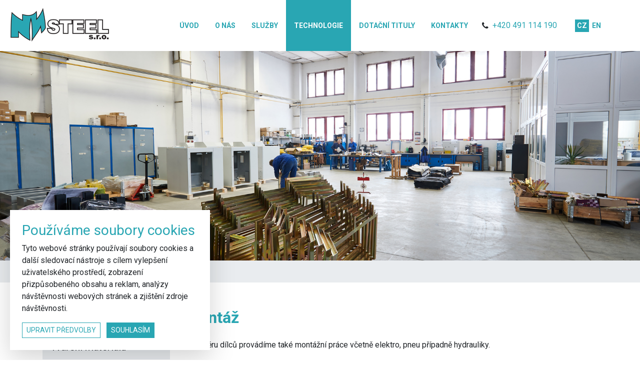

--- FILE ---
content_type: text/html; charset=utf-8
request_url: https://www.nnsteel.cz/technologie/montaz/
body_size: 3420
content:
<!DOCTYPE html>
<html>
<head>
	<meta http-equiv="Content-Type" content="text/html; charset=utf-8">

	<meta name="description" content="Montáž">
	<meta name="viewport" content="width=device-width, initial-scale=1.0">

	<meta property="og:image" content="/images/logo.png">

	<title>Montáž</title>

	<link rel="stylesheet" href="/dist/css/screen.css">

	<link rel="shortcut icon" href="/favicon.ico" type="image/x-icon">

	
		
		

	
</head>

<body >
<div id="snippet--flashMessages"></div>
	<div id="spinner-container" class="rounded-circle bg-white">
		<img src="/images/spinner.gif" alt="">
	</div>




<div class="modal" tabindex="-1" role="dialog" id="login">
    <div class="modal-dialog" role="document">
        <div class="modal-content">
            <div class="modal-header">
                <h5 class="modal-title text-dark">Přihlášení</h5>
                <button type="button" class="close" data-dismiss="modal" aria-label="Close">
                    <span aria-hidden="true">&times;</span>
                </button>
            </div>
            <div class="modal-body">
<div id="snippet-signInForm-form">    <div class="signin-form">
        <form action="/technologie/montaz/" method="post" id="frm-signInForm-form" class="ajax">

            <div class="form-group row">
                <label for="frm-signInForm-form-email" class="col-form-label col-md-3">E-mail:</label>
                <div class="col-md-9">
                    <input type="text" name="email" id="frm-signInForm-form-email" required data-nette-rules='[{"op":":filled","msg":"Vyplňte e-mail!"},{"op":":email","msg":"Nesprávný formát e-mailu!"}]' class="form-control" autofocus>
                </div>
            </div>
            <div class="form-group row">
                <label for="frm-signInForm-form-password" class="col-form-label col-md-3">Heslo:</label>
                <div class="col-md-9">
                    <input type="password" name="password" id="frm-signInForm-form-password" required data-nette-rules='[{"op":":filled","msg":"Prosím vyplňte heslo!"}]' class="form-control">
                </div>
            </div>
            <div class="form-group text-right">
                <a href="/technologie/montaz/?do=signInForm-RestorePassword" class="ajax">
                    Zapomněli jste heslo?
                </a>
            </div>
            <div class="form-group mb-0 d-flex align-items-center justify-content-between">
                <p class="mb-0">
                    Nemáte účet? <a href="/eshop/user/registration?url=technologie%2Fmontaz">Zaregistrujte se</a>.
                </p>

                <input type="submit" name="signin" value="Přihlásit" class="btn btn-primary">
            </div>
        <input type="hidden" name="do" value="signInForm-form-submit"></form>

    </div>
</div>            </div>
        </div>
    </div>
</div>

<div id="header-container" class="container-fluid fluid">
        <div class="d-flex" id="header">
            <div class="logo my-3">
                <a href="/">
                    <img src="/images/logo.png" alt="">
                </a>
            </div>
                <div id="menu">
		<ul class="nav level0">


				

				<li class="nav-item uvod">
					<a href="/" class="nav-link">
						<i class="fa fa-home"></i>

						<span>
                                Úvod
						</span>
					</a>


				</li>

                    

				

				<li class="nav-item o-nas">
					<a href="/o-nas/" class="nav-link">

						<span>
                                O nás
						</span>
					</a>


				</li>

                    

				

				<li class="nav-item sluzby">
					<a href="/sluzby/" class="nav-link">

						<span>
                                Služby
						</span>
					</a>


				</li>

                    

				

				<li class="nav-item technologie">
					<a href="/technologie/" class="active nav-link">

						<span>
                                Technologie
						</span>
					</a>



		<ul class="nav level1 flex-column">

                    

				

				<li class="nav-item deleni-materialu">
					<a href="/technologie/deleni-materialu/" class="nav-link">

						<span>
                                Dělení materiálu
						</span>
					</a>


				</li>

                    

				

				<li class="nav-item tvareni-materialu">
					<a href="/technologie/tvareni-materialu/" class="nav-link">

						<span>
                                Tváření materiálu
						</span>
					</a>


				</li>

                    

				

				<li class="nav-item obrabeni-materialu">
					<a href="/technologie/obrabeni-materialu/" class="nav-link">

						<span>
                                Obrábění materiálu
						</span>
					</a>


				</li>

                    

				

				<li class="nav-item svareni-materialu">
					<a href="/technologie/svareni-materialu/" class="nav-link">

						<span>
                                Sváření materiálu
						</span>
					</a>


				</li>

                    

				

				<li class="nav-item montaz">
					<a href="/technologie/montaz/" class="active nav-link">

						<span>
                                Montáž
						</span>
					</a>


				</li>

                    

				

				<li class="nav-item povrchova-uprava">
					<a href="/technologie/povrchova-uprava/" class="nav-link">

						<span>
                                Povrchová úprava
						</span>
					</a>


				</li>
		</ul>
				</li>

                    

				

				<li class="nav-item dotacni-tituly">
					<a href="/dotacni-tituly/" class="nav-link">

						<span>
                                Dotační tituly
						</span>
					</a>


				</li>

                    

				

				<li class="nav-item kontakty">
					<a href="/kontakty/" class="nav-link">

						<span>
                                Kontakty
						</span>
					</a>


				</li>

                    

				

		</ul>
                </div>
                <a href="#menu" class="menu-toggler btn">
                    <i class="fa fa-bars"></i>
                </a>
                <div class="d-flex flex-row right">
                    <div class="d-flex align-items-center mr-3">
                        <i class="fa fa-phone mr-2"></i>
                        <a href="tel:+420 491 114 190">+420 491 114 190</a>
                    </div>
                    <div class="langs d-flex align-items-center inline">
<ul class="nav">
	<li class="nav-item">
		<a href="/"  class="nav-link text-uppercase active">
			cz
		</a>
	</li>
	<li class="nav-item">
		<a href="/en/" class="nav-link text-uppercase">
			en
		</a>
	</li>
</ul>

                    </div>
                </div>
        </div>
</div>

	
	<div class="container-fluid px-0" id="slider-container">
<div class="swiper-container" data-space-between="0" data-loop="true" data-slides-per-view-xl="1" data-slides-per-view-lg="1" data-slides-per-view-md="1" data-slides-per-view-sm="1" data-slides-per-view="1" data-slides-per-column="1" data-centered-slides="false">
	<div class="swiper-wrapper align-items-center">

			<div class="swiper-slide" data-swiper-autoplay="4000">
						<img src="/files/galleries/1920x628_g31-img-2369.jpg" alt="" class="img-fluid">

			</div>
	</div>


</div>	</div>

		<div id="breadcrumb-container" class="container-fluid d-flex">
			<div class="container">
				<div id="breadcrumb">
					<div class="breadcrumb-container">
	<span class="pull-left d-inline-flex">
		<a href="/cs/">
			<span>
				<i class="fa fa-home"></i>
			</span>
		</a>
	</span>

	<span class="pull-left d-inline-flex">
		<a href="/cs/technologie/">
			<span>
				Technologie
			</span>
		</a>
	</span>
	<span class="pull-left d-inline-flex">
		<a href="/cs/technologie/montaz/">
			<span>
				Montáž
			</span>
		</a>
	</span>
					</div>
				</div>
			</div>
		</div>

		<div class="container-fluid" id="content-container">
	<div id="layout1">
		<div class="clearfix container">
			<div class="row">
				<div id="center" class="col-12">
<div id="snippet--block"><div class="row">
	<div class="col-3 menu-left d-none d-lg-block">
        		<ul class="nav level1 flex-column">

                    

				

				<li class="nav-item deleni-materialu">
					<a href="/technologie/deleni-materialu/" class="nav-link">

						<span>
                                Dělení materiálu
						</span>
					</a>


				</li>

                    

				

				<li class="nav-item tvareni-materialu">
					<a href="/technologie/tvareni-materialu/" class="nav-link">

						<span>
                                Tváření materiálu
						</span>
					</a>


				</li>

                    

				

				<li class="nav-item obrabeni-materialu">
					<a href="/technologie/obrabeni-materialu/" class="nav-link">

						<span>
                                Obrábění materiálu
						</span>
					</a>


				</li>

                    

				

				<li class="nav-item svareni-materialu">
					<a href="/technologie/svareni-materialu/" class="nav-link">

						<span>
                                Sváření materiálu
						</span>
					</a>


				</li>

                    

				

				<li class="nav-item montaz">
					<a href="/technologie/montaz/" class="active nav-link">

						<span>
                                Montáž
						</span>
					</a>


				</li>

                    

				

				<li class="nav-item povrchova-uprava">
					<a href="/technologie/povrchova-uprava/" class="nav-link">

						<span>
                                Povrchová úprava
						</span>
					</a>


				</li>
		</ul>

	</div>

	<div class="editor editor-layout1 col">
		<h1 class="h2 mb-4">
				<span>
					Montáž
				</span>
		</h1>

		<div class="text">
            <p>Po n&aacute;těru d&iacute;lců prov&aacute;d&iacute;me tak&eacute; mont&aacute;žn&iacute; pr&aacute;ce včetně elektro, pneu př&iacute;padně hydrauliky.</p>
<p>Proces je zakončen oživen&iacute;m a&nbsp;kontrolou v&yacute;robku.</p>
		</div>



	</div>
</div></div>				</div>
			</div>
		</div>
	</div>		</div>


	<div class="container-fluid" id="footer-container">
	    <div class="container">
	        <div id="footer" class="row">
	            <div class="column col-sm-6 col-md-4">
	                <div>
		<ul class="nav level0 flex-column">


				

				<li class="nav-item uvod">
					<a href="/" class="nav-link">
						<i class="fa fa-home"></i>

						<span>
                                Úvod
						</span>
					</a>


				</li>

                    

				

				<li class="nav-item o-nas">
					<a href="/o-nas/" class="nav-link">

						<span>
                                O nás
						</span>
					</a>


				</li>

                    

				

				<li class="nav-item sluzby">
					<a href="/sluzby/" class="nav-link">

						<span>
                                Služby
						</span>
					</a>


				</li>

                    

				

				<li class="nav-item technologie">
					<a href="/technologie/" class="active nav-link">

						<span>
                                Technologie
						</span>
					</a>



				</li>

                    

				

				<li class="nav-item dotacni-tituly">
					<a href="/dotacni-tituly/" class="nav-link">

						<span>
                                Dotační tituly
						</span>
					</a>


				</li>

                    

				

				<li class="nav-item kontakty">
					<a href="/kontakty/" class="nav-link">

						<span>
                                Kontakty
						</span>
					</a>


				</li>

                    

				

				<li class="nav-item ochrana-oznamovatelu">
					<a href="/ochrana-oznamovatelu/" class="nav-link">

						<span>
                                Ochrana oznamovatelů
						</span>
					</a>


				</li>
		</ul>

						<p class="mb-0">
							<a href="" data-toggle="modal" data-target="#cookies-settings">
								Nastavení cookies
							</a>
						</p>
	                </div>
	            </div>
	            <div class="column col-sm-6 col-md-4 mt-5 mt-sm-0">
	                <div>
						<p class="text-lg-center">
							<img src="/images/logo-footer.png" alt="">
						</p>
						<p class="mb-0 text-lg-center">
							NN STEEL s.r.o. <br>
							Batňovice 269 <br>
							542 37 <br>
							<a href="tel:+420 491 114 190">+420 491 114 190</a><br>
							<a href="mailto:nnsteel@nnsteel.cz">nnsteel@nnsteel.cz</a>
						</p>
	                </div>
	            </div>
	            <div class="column col-sm-6 col-md-4 mt-5 mt-md-0">
	                <div class="d-flex flex-column h-100">
						<p class="text-lg-right">
							<a href="https://www.google.cz/maps/place/NN+Steel+s.r.o./@50.519702,16.0377032,17z/data=!3m1!4b1!4m5!3m4!1s0x470e61cf4ca29471:0x603e0c644de78fff!8m2!3d50.519702!4d16.0398919" target="_blank">
								<img src="/images/map.png" alt="">
							</a>
						</p>
						<p class="mb-0 text-lg-right mt-auto">
							<a href="http://www.hucr.cz" target="_blank">
								<img src="/images/signature.png" alt="" class="mr-2">
							</a>
						</p>
	                </div>
	            </div>
	        </div>
	    </div>
	</div>

	<div class="position-fixed bg-white shadow-lg p-4" id="cookies-bar">
		<div>
			<p class="h3 font-weight-normal">
				Používáme soubory cookies
			</p>

			<p>
				Tyto webové stránky používají soubory cookies a další sledovací nástroje s cílem vylepšení uživatelského
				prostředí, zobrazení přizpůsobeného obsahu a reklam, analýzy návštěvnosti webových stránek a zjištění
				zdroje návštěvnosti.
			</p>

			<p class="mb-0">
				<a href="" class="btn btn-outline-primary btn-sm text-uppercase" id="settings" data-toggle="modal" data-target="#cookies-settings">
					upravit předvolby
				</a>

				<button class="btn btn-primary text-uppercase ml-2 btn-sm" id="accept-all">
					souhlasím
				</button>
			</p>
		</div>
	</div>

	<div class="modal fade" id="cookies-settings">
		<div class="modal-dialog modal-lg">
			<div class="modal-content">
				<div class="modal-header">
					<p class="h3 modal-title font-weight-normal">
						Nastavení cookies
					</p>

					<button type="button" class="close" data-dismiss="modal" aria-label="Close">
						<span aria-hidden="true">&times;</span>
					</button>
				</div>

				<div class="modal-body">
					<p>
						Přizpůsobte si soubory cookie podle kategorií, v souladu s vlastnimi preferencemi.
					</p>

					<p class="h4 font-weight-normal">
						Nutné cookies
					</p>

					<p>
						Některé soubory cookie jsou vyžadovány, aby byla zajištěna základní funkčnost. Bez těchto cookies
						nebude web fungovat správně. Ve výchozím nastavení jsou povoleny a nelze je zakázat.
					</p>

					<p class="mb-4">
						<input type="checkbox" id="gdpr-cookies-base" checked><label for="gdpr-cookies-base" class="disable">Toggle</label>
					</p>

					<p class="h4 font-weight-normal">
						Analytické cookies
					</p>

					<p>
						Analytické soubory cookie nám pomáhají vylepšovat naše webové stránky shromažďováním informací
						a podáváním zpráv o jeho používání.
					</p>

					<p class="mb-4">
						<input type="checkbox" id="gdpr-cookies-analytics" ><label for="gdpr-cookies-analytics">Toggle</label>
					</p>

					<p class="h4 font-weight-normal">
						Marketingové cookies
					</p>

					<p>
						Marketingové soubory cookie se používají ke sledování návštěvníků napříč webovými stránkami, které
						majitelům stránek umožňují zobrazovat relevantní a poutavé reklamy.
					</p>

					<p class="mb-0">
						<input type="checkbox" id="gdpr-cookies-marketing" ><label for="gdpr-cookies-marketing">Toggle</label>
					</p>
				</div>

				<div class="modal-footer">
					<button type="button" class="btn btn-primary btn-sm text-uppercase" id="save">
						uložit předvolby
					</button>
				</div>
			</div>
		</div>
	</div>

	<script src="/dist/js/index.js"></script>

</body>
</html>
